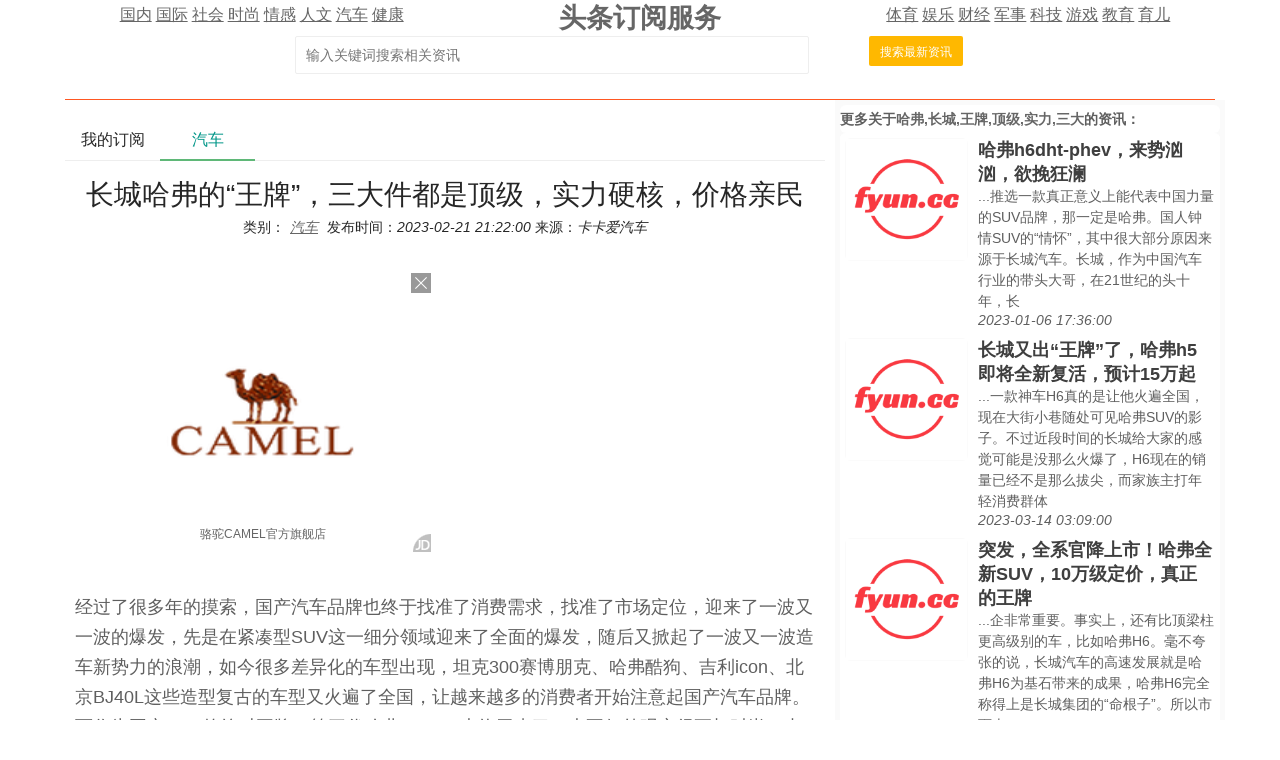

--- FILE ---
content_type: text/html; charset=utf-8
request_url: https://td.fyun.cc/detail/9752d9468ed6f4bdd376ce1331c34b0ebdfaf572.html
body_size: 13464
content:
<!DOCTYPE HTML>
<html lang="zh-Hans">
<head>
    <meta http-equiv="Content-Type" content="text/html; charset=utf-8" />
    <title>长城哈弗的“王牌”，三大件都是顶级，实力硬核，价格亲民|订阅阅读</title>
    <meta name="renderer" content="webkit">
    <meta http-equiv="X-UA-Compatible" content="IE=edge,chrome=1">
    <meta name="viewport" content="width=device-width, initial-scale=1">
    <meta name="keywords" content="哈弗,长城,王牌,顶级,实力,三大,最新,资讯,订阅" />
    <meta name="description" content="新闻资讯订阅服务为您发现的最新关于长城哈弗的“王牌”，三大件都是顶级，实力硬核，价格亲民的相关资讯，具体请看详情" />
    <link href="/style/css/layui.css" rel="stylesheet">
    <link href="/style/css/toutiao.css" rel="stylesheet">
    <script src="/style/js/jquery-3.2.1.min.js"></script>
    <script src="/style/js/jquery.base64.js"></script>
    <script src="/style/js/td.js?v=8279"></script>
    <script src="/style/layui.js"></script>
    <script src="/style/baidu_tongji.js"></script>
    <style>
        .content_area{
            font-size: 18px;
            text-align: left;
            line-height: 30px;
            padding: 10px 10px;
        }
        .content_area .widt_ad{
            width: 100%;
            text-align: center;
        }
        .content_area img{
            max-width: 96%;
            border-radius: 13px;
        }
        .title_area{
            text-align: center;
        }
        .title_area .doc_info{
            font-size: 14px;
            padding: 5px;
        }
        .title_area .doc_info a{
            font-size: 14px;
            padding: 5px;
        }
        .ad_main{
            padding: 30px;
            text-align: center;
        }
        .ad_main img{
            border: 0;
        }

    </style>
</head>
<body>
<style>
    .cls_top{
    }
    .cls_top .cls_top_cell{
        #height: 36px;
    }
    .cls_title h3{
        font-size: 27px;
        font-weight: bold;
    }
    .cls_bottom{
        #position: absolute;
        #bottom: 0px;
        width: 100%;
        text-align: center;
        padding: 5px;
    }
    .subscribe_newer {
        padding: 30px;
        font-size: 20px;
        line-height: 36px;
        text-align: left;
        color: #666666;
    }
    .subscribe_newer a{
        font-size: 20px;
        color: #666666;
        text-decoration: none;
    }
    .subscribe_newer p{
        text-indent: 40px;
    }
    .source_area{
        font-size: 14px;
        margin: 30px;
        border: solid 1px #666666;
        padding: 20px 40px;
        line-height: 28px;
        color: #3f3f3f;
    }
    .subscribe_more{
        text-align: right;
    }
    .hot_search a{
        padding: 0px 3px;
        font-size: 14px;
    }
</style>
<div class="layui-container cls_center">
    <div class="layui-row cls_top">
        <div class="layui-col-lg4 cls_top_cell">
            <div class="cls_bottom">
                                        <a href="/news/guonei/0/1.html" >国内</a>
                                                <a href="/news/guoji/0/1.html" >国际</a>
                                                <a href="/news/shehui/0/1.html" >社会</a>
                                                <a href="/news/shishang/0/1.html" >时尚</a>
                                                <a href="/news/qinggan/0/1.html" >情感</a>
                                                <a href="/news/lishi/0/1.html" >人文</a>
                                                <a href="/news/qiche/0/1.html" >汽车</a>
                                                <a href="/news/jiankang/0/1.html" >健康</a>
                                    </div>
        </div>
        <div class="layui-col-lg4 cls_title  cls_top_cell">
            <a href="https://td.fyun.cc/" style="text-decoration: none; color: #666666;"><h3>头条订阅服务</h3></a>
        </div>
        <div class="layui-col-lg4 cls_top_cell">
            <div class="cls_bottom">
                                    <a href="/news/tiyu/0/1.html" >体育</a>
                                        <a href="/news/yule/0/1.html" >娱乐</a>
                                        <a href="/news/caijing/0/1.html" >财经</a>
                                        <a href="/news/junshi/0/1.html" >军事</a>
                                        <a href="/news/keji/0/1.html" >科技</a>
                                        <a href="/news/youxi/0/1.html" >游戏</a>
                                        <a href="/news/jiaoyu/0/1.html" >教育</a>
                                        <a href="/news/yuer/0/1.html" >育儿</a>
                                </div>
        </div>
    </div>
    <div class="layui-row">
        <div class="layui-col-lg12 cls_center">
            <form class="layui-form" action="">
                <div class="layui-form-item layui-inline" style="width: 100%; max-width: 790px; text-align: center;">
                    <!--<label class="layui-form-label">搜索头条</label>//-->
                    <div class="layui-input-inline" style="max-width: 560px; width: 65%;margin-left: 50px;">
                        <input type="text" name="kw" autocomplete="off" placeholder="输入关键词搜索相关资讯" class="layui-input" value="">
                    </div>
                    <div class="layui-form-mid" style="padding: 0!important;margin-left: 50px;">
                        <button lay-submit class="layui-btn layui-btn-warm layui-btn-sm" lay-filter="search">搜索最新资讯</button>
                    </div>
                </div>
            </form>
        </div>
    </div>
    <div class="layui-row hot_search">
            </div>
    <hr class="layui-border-red">
</div><div class="layui-container cls_center">
    <div class="layui-row layui-col-space20">
        <div class="layui-col-lg8">
            <div class="layui-tab layui-tab-brief" lay-filter="tab_container">
                <ul class="layui-tab-title">
                    <li lay-id="tab_subscribe">我的订阅</li>
                    <li lay-id="tab_main" class="layui-this">汽车</li>
                </ul>
                <div class="layui-tab-content">
                    <div class="layui-tab-item subscribe_contain">
                        <div class="subscribe_newer">
    <p>我们正处于一个信息大暴发的时代，每天都能产生数以百万计的新闻资讯！</p>
    <p>虽然有大数据推荐，但面对海量数据，通过我们的调研发现，在一个小时的时间里，您通常无法真正有效地获取您感兴趣的资讯！</p>
    <p><a href="https://td.fyun.cc/">头条新闻资讯订阅</a>，旨在帮助您收集感兴趣的资讯内容，并且在第一时间通知到您。可以有效节约您获取资讯的时间，避免错过一些关键信息。</p>
    <p><button id="subscribe_login" class="layui-btn layui-btn-warm" >点击订阅</button> </p>
</div>                    </div>
                    <div class="layui-tab-item layui-show">
                        <div class="title_area">
                            <h1>长城哈弗的“王牌”，三大件都是顶级，实力硬核，价格亲民</h1>
                            <div class="doc_info">类别：<a href="/news/qiche/2729194/1.html"><i>汽车</i></a>&nbsp;发布时间：<i>2023-02-21 21:22:00</i>&nbsp;来源：<i>卡卡爱汽车</i></div>
                        </div>
                        <div class="ad_main">
                            <script type="text/javascript">var jd_union_pid="345021742947822811";var jd_union_euid="";</script><script type="text/javascript" src="//ads-union.jd.com/static/js/union.js"></script>
                        </div>
                        <div class="content_area layui-text">
                            
<p>经过了很多年的摸索，国产汽车品牌也终于找准了消费需求，找准了市场定位，迎来了一波又一波的爆发，先是在紧凑型SUV这一细分领域迎来了全面的爆发，随后又掀起了一波又一波造车新势力的浪潮，如今很多差异化的车型出现，坦克300赛博朋克、哈弗酷狗、吉利icon、北京BJ40L这些造型复古的车型又火遍了全国，让越来越多的消费者开始注意起国产汽车品牌。而作为国产SUV的绝对王牌，第三代哈弗H6DHT也终于来了，也不仅外观变得更加时尚，内饰越来越智能，基于柠檬混动DHT技术，让整车的产品力进一步得到提升。长城哈弗的“王牌”，三大件都是顶级，油耗5.4L，14.98万起</p><p></p><div class="widt_ad"><img alt="长城哈弗的“王牌”，三大件都是顶级，实力硬核，价格亲民" src="https://img2.fyun.cc/newsimg/451/799/97f233f26a12a1f2bbb8e6d6f1ceaab181ed30f7.jpeg"/></div><p>以往的哈弗H6总是给人一种踏实沉稳的感觉，而第三代哈弗H6DHT一改这种沉闷的设计，变得更加年轻时尚，但从外观来看，你确实分辨不出它和燃油车型的区别。标志性的大嘴式格栅搭配着锁子甲样式的中网，前舱盖加入了锋利的“筋线”，两侧大灯炯炯有神，内部融入了两颗造型立体的LED光源、分层式的横向LED光带，点亮后视觉更加惊艳。一体式的前包围两侧加入了獠牙式的进气口和横贯式的黑色前散热孔，这种设计与汉兰达有着异曲同工之妙。车尾层次感鲜明，巨大的后扰流板采用了黑蓝双色设计，内部融入了颗粒状的隐藏式刹车灯设计，贯穿式的尾灯融入了羽翼状的LED光带和贯穿式的灯带，点亮后更加酷炫。后包围依旧采用双层设计，并配备了密集涡流发生器以及隐藏式的排气布局，厚重感很好</p><p></p><div class="widt_ad"><img alt="长城哈弗的“王牌”，三大件都是顶级，实力硬核，价格亲民" src="https://img2.fyun.cc/newsimg/789/860/8cc2e393c54e0d29803d2c7411899a7a4f394f33.jpeg"/></div><p>新车在平直的贯穿腰线和稍低的窗线的帮助下，新车的车窗面积更大，尤其是C柱后的侧窗。整个车身显得格外修长，搭配多条不规则的棱线，再加上收腰设计的下腰线设计，让整车看上去不会那么臃肿。18英寸的双五辐式轮圈搭配着225/60R18系列的轮胎，相比于第三代哈弗H6DHT-PHEV的R19轮圈更小巧一些，但整体看上去也丝毫没有任何违和感。尺寸上，新车长宽高分别为4653/1886/1730mm，轴距为2738mm</p> 
<p></p><div class="widt_ad"><img alt="长城哈弗的“王牌”，三大件都是顶级，实力硬核，价格亲民" src="https://img2.fyun.cc/newsimg/783/851/c0c8374566d214d9fe2e147f8b0b5c4c01b2da25.jpeg"/></div><p>哈弗H6作为长城汽车在紧凑型SUV领域的王牌，它也比较重视第三代哈弗H6。基于全新的柠檬平台打造，第三代哈弗H6DHT混动版车型将搭载一个1.5T发动机+电动机组合的混动系统，其中发动机最大功率154马力；而第三代哈弗H6DHT-PHEV车型则搭载一套由1.5T发动机与电动机组成的插电混动系统，最大功率为240千瓦，峰值扭矩为530牛·米。传动匹配了2挡DHT混合动力专用变速箱。底盘和悬架方面，它采用了麦弗逊式独立悬架、多联式独立悬架的组合。WLTC综合油耗低至5.4L/100km，将会拥有超过201公里的纯电动续航里程</p><p></p><div class="widt_ad"><img alt="长城哈弗的“王牌”，三大件都是顶级，实力硬核，价格亲民" src="https://img2.fyun.cc/newsimg/652/875/560c160a56669ee561c1949f2f8658b7263a152a.jpeg"/></div> 
<p></p><div class="widt_ad"><img alt="长城哈弗的“王牌”，三大件都是顶级，实力硬核，价格亲民" src="https://img2.fyun.cc/newsimg/437/169/1ab1fabdace0c1e4845a9b660b907e575d622d95.jpeg"/></div><p>焕然一新的内饰也让人更加惊喜，简洁明快的设计，黑白撞色的搭配，再配上玫瑰金色的镀铬装饰面板点缀，让人感觉更加温馨。中控台加入了大量横向线条勾勒，层次感更加丰富，三幅式的多功能方向盘造型更加灵动，贯穿式的空调出风口和装饰面板拉伸了车内的横向视觉效果，10.25英寸的彩色全液晶仪表、12.3英寸的中控屏幕搭配起来也更加和谐，下方还保留了一排物理按键，还有精致的金属旋钮，提升了整车的档次感和科技感。车内配备了沙发座椅填充厚实，坐感有些生硬，不过支撑力度还是足够的，前排加宽的坐垫侧翼和靠背侧翼也带来了更好的包裹感</p><p></p><div class="widt_ad"><img alt="长城哈弗的“王牌”，三大件都是顶级，实力硬核，价格亲民" src="https://img2.fyun.cc/newsimg/857/352/49ec9d43bb5709e58d87ee211c66d6fe9819f0d4.jpeg"/></div><p>虽说哈弗H6有着深厚的群众基础，并且有销量之王的光环，但面对如今百家争鸣、百花齐放的中国品牌紧凑型SUV还是不能掉以轻心，作为紧凑型SUV领头羊的压力自然是更大，而长城哈弗也并未止步不前，全新的设计理念，与时俱进的智能化座舱，再加上柠檬混动DHT技术赋能，全新品牌的Logo，都让第三代哈弗H6DHT更有看点。第三代哈弗H6DHT的的官方指导价为14.98万元，第三代哈弗H6DHT-PHEV同步开启预售，预售价区间为16.88-17.68万元</p><p>举报/反馈</p>                             <img src="https://td.fyun.cc/index.php?c=index&m=click_record&click_id=291396" alt="" />
                        </div>
                        <div class="source_area">
                            <p>以上内容为资讯信息快照，由td.fyun.cc爬虫进行采集并收录，本站未对信息做任何修改，信息内容不代表本站立场。</p>
                            <p>快照生成时间：<i>2023-02-21 23:45:13</i></p>
                            <p>本站信息快照查询为非营利公共服务，如有侵权请联系我们进行删除。</p>
                            <p>信息原文地址：<button class="layui-btn layui-btn-danger layui-btn-sm" onclick="go_source();">原文链接</button> </p>
                        </div>
                    </div>
                </div>
            </div>
        </div>
        <div class="layui-col-lg4 layui-bg-gray right_area">
            <div class="more_kw_title">
                更多关于<a href="/kw/%E5%93%88%E5%BC%97%2C%E9%95%BF%E5%9F%8E%2C%E7%8E%8B%E7%89%8C%2C%E9%A1%B6%E7%BA%A7%2C%E5%AE%9E%E5%8A%9B%2C%E4%B8%89%E5%A4%A7/2729194/1.html" >哈弗,长城,王牌,顶级,实力,三大</a>的资讯：
            </div>
            <div class="more_kw_list">
                <div class="list_area">
                                                <div class="layui-row list_item">
                                <div class="layui-col-lg4 item_pic">
                                    <a href="/detail/d7aa87f4b544212cef52fee05590864ceddf94f8.html" title="哈弗h6dht-phev，来势汹汹，欲挽狂澜"><img src="https://img2.fyun.cc/newsimg/523/367/b1b44e30077f90620504e0e333e8403d2aec1518.jpeg" alt="哈弗h6dht-phev，来势汹汹，欲挽狂澜" /></a>
                                </div>
                                <div class="layui-col-lg8 pic_list_text">
                                    <div class="item_title">
                                        <a href="/detail/d7aa87f4b544212cef52fee05590864ceddf94f8.html" title="哈弗h6dht-phev，来势汹汹，欲挽狂澜" class="list_title">哈弗h6dht-phev，来势汹汹，欲挽狂澜</a>
                                    </div>
                                    <div class="item_content">
                                        ...推选一款真正意义上能代表中国力量的SUV品牌，那一定是哈弗。国人钟情SUV的“情怀”，其中很大部分原因来源于长城汽车。长城，作为中国汽车行业的带头大哥，在21世纪的头十年，长                                    </div>
                                    <div class="item_time">
                                        <i>2023-01-06 17:36:00</i>
                                    </div>
                                </div>
                            </div>
                                                                                <div class="layui-row list_item">
                                <div class="layui-col-lg4 item_pic">
                                    <a href="/detail/3959441bb166a19569d16cb3799092ed8bdc596f.html" title="长城又出“王牌”了，哈弗h5即将全新复活，预计15万起"><img src="https://img2.fyun.cc/newsimg/545/250/e5f07fd233800ab9fe77e93ab8dc1bf91835f579.jpeg" alt="长城又出“王牌”了，哈弗h5即将全新复活，预计15万起" /></a>
                                </div>
                                <div class="layui-col-lg8 pic_list_text">
                                    <div class="item_title">
                                        <a href="/detail/3959441bb166a19569d16cb3799092ed8bdc596f.html" title="长城又出“王牌”了，哈弗h5即将全新复活，预计15万起" class="list_title">长城又出“王牌”了，哈弗h5即将全新复活，预计15万起</a>
                                    </div>
                                    <div class="item_content">
                                        ...一款神车H6真的是让他火遍全国，现在大街小巷随处可见哈弗SUV的影子。不过近段时间的长城给大家的感觉可能是没那么火爆了，H6现在的销量已经不是那么拔尖，而家族主打年轻消费群体                                    </div>
                                    <div class="item_time">
                                        <i>2023-03-14 03:09:00</i>
                                    </div>
                                </div>
                            </div>
                                                                                <div class="layui-row list_item">
                                <div class="layui-col-lg4 item_pic">
                                    <a href="/detail/5b6c35b52f521a75609ac6278d8add1267dbcf99.html" title="突发，全系官降上市！哈弗全新SUV，10万级定价，真正的王牌"><img src="https://img2.fyun.cc/newsimg/918/826/dc4bc923f9742e81f4ae2e3970af3208595ae214.jpeg" alt="突发，全系官降上市！哈弗全新SUV，10万级定价，真正的王牌" /></a>
                                </div>
                                <div class="layui-col-lg8 pic_list_text">
                                    <div class="item_title">
                                        <a href="/detail/5b6c35b52f521a75609ac6278d8add1267dbcf99.html" title="突发，全系官降上市！哈弗全新SUV，10万级定价，真正的王牌" class="list_title">突发，全系官降上市！哈弗全新SUV，10万级定价，真正的王牌</a>
                                    </div>
                                    <div class="item_content">
                                        ...企非常重要。事实上，还有比顶梁柱更高级别的车，比如哈弗H6。毫不夸张的说，长城汽车的高速发展就是哈弗H6为基石带来的成果，哈弗H6完全称得上是长城集团的“命根子”。所以市面上                                    </div>
                                    <div class="item_time">
                                        <i>2024-06-20 13:57:00</i>
                                    </div>
                                </div>
                            </div>
                                                                                <div class="layui-row list_item">
                                <div class="layui-col-lg12 text_list">
                                    <div class="item_title">
                                        <a href="/detail/0fabc214ccd8626b6bd77d60dff4f00c5bafb89b.html" title="长城汽车新能源转型的三大隐忧和破局之道" class="list_title">长城汽车新能源转型的三大隐忧和破局之道</a>
                                    </div>
                                    <div class="item_content">
                                        ...也产生了一些能够有效贡献销量的重点车型。具体来看，哈弗品牌在 11 月一共卖出了 10036 辆新能源汽车，环比增长 9%                                    </div>
                                    <div class="item_time">
                                        <i>2023-12-13 10:08:00</i>
                                    </div>
                                </div>
                            </div>
                                                                                <div class="layui-row list_item">
                                <div class="layui-col-lg4 item_pic">
                                    <a href="/detail/4eb48e8cd244203f1c6cd1c3d1d1c532984cf18d.html" title="哈弗H6S预售13.89万元起，安全、舒适一个不落"><img src="https://img2.fyun.cc/newsimg/727/562/0e9aef94f564b2b44b00b6a8d2369ffb1d05dc76.jpeg" alt="哈弗H6S预售13.89万元起，安全、舒适一个不落" /></a>
                                </div>
                                <div class="layui-col-lg8 pic_list_text">
                                    <div class="item_title">
                                        <a href="/detail/4eb48e8cd244203f1c6cd1c3d1d1c532984cf18d.html" title="哈弗H6S预售13.89万元起，安全、舒适一个不落" class="list_title">哈弗H6S预售13.89万元起，安全、舒适一个不落</a>
                                    </div>
                                    <div class="item_content">
                                        
哈弗H6是很有代表性的国产SUV，也是长城汽车的王牌选手，多年来凭借着不俗的实力，取得了非常出色的成绩以及不错的口碑，为长城的发展起到了关键性的作用，不过近几年各大车企都在不断的                                    </div>
                                    <div class="item_time">
                                        <i>2023-01-18 09:38:00</i>
                                    </div>
                                </div>
                            </div>
                                                                                <div class="layui-row list_item">
                                <div class="layui-col-lg4 item_pic">
                                    <a href="/detail/d0952c4e72f3a1885b1c40dbb91f994f0e3320e5.html" title="便宜5万块！长城＆奇瑞的四驱“轻越野”能买吗？"><img src="https://img2.fyun.cc/newsimg/235/551/e25aa176be2c3b9f14f0c401a80dbf30a6267b4b.jpeg" alt="便宜5万块！长城＆奇瑞的四驱“轻越野”能买吗？" /></a>
                                </div>
                                <div class="layui-col-lg8 pic_list_text">
                                    <div class="item_title">
                                        <a href="/detail/d0952c4e72f3a1885b1c40dbb91f994f0e3320e5.html" title="便宜5万块！长城＆奇瑞的四驱“轻越野”能买吗？" class="list_title">便宜5万块！长城＆奇瑞的四驱“轻越野”能买吗？</a>
                                    </div>
                                    <div class="item_content">
                                        ...广义越野车可以分成两种：一种是满大街的都市SUV，例如哈弗H6、大众途观；而另一种则是主打非铺装路面的硬派越野车，例如经典的丰田普拉多，或者当下火爆的坦克300。然而，从20                                    </div>
                                    <div class="item_time">
                                        <i>2023-10-08 19:11:00</i>
                                    </div>
                                </div>
                            </div>
                                                                                <div class="layui-row list_item">
                                <div class="layui-col-lg4 item_pic">
                                    <a href="/detail/a30d3894808248315adb899dc12f90b7eb95cb6d.html" title="迟到的“王牌”，隐藏式门把手+轿跑车身，期待能有惊人表现"><img src="https://img3.fyun.cc/newsimg/963/460/e15c54390791c925827a4b08deaf22cdd0e31367.jpeg" alt="迟到的“王牌”，隐藏式门把手+轿跑车身，期待能有惊人表现" /></a>
                                </div>
                                <div class="layui-col-lg8 pic_list_text">
                                    <div class="item_title">
                                        <a href="/detail/a30d3894808248315adb899dc12f90b7eb95cb6d.html" title="迟到的“王牌”，隐藏式门把手+轿跑车身，期待能有惊人表现" class="list_title">迟到的“王牌”，隐藏式门把手+轿跑车身，期待能有惊人表现</a>
                                    </div>
                                    <div class="item_content">
                                        ...车，它在魏建军的带领下，还推出了目前旗下拥有长城、哈弗、WEY、欧拉四大品牌。随着时代不断进步，长城哈弗也带来了一款年轻化的车型，哈弗神兽。它是柠檬和咖啡双平台下的结合体，轿                                    </div>
                                    <div class="item_time">
                                        <i>2023-02-24 09:57:00</i>
                                    </div>
                                </div>
                            </div>
                                                                                <div class="layui-row list_item">
                                <div class="layui-col-lg4 item_pic">
                                    <a href="/detail/4586b66f5bc206574b0e2cc20ff5542866cb9771.html" title="长城汽车六大品牌齐聚魔都"><img src="https://img3.fyun.cc/newsimg/309/474/b685486685f993e59a3fc293966ba7441efb00fb.jpeg" alt="长城汽车六大品牌齐聚魔都" /></a>
                                </div>
                                <div class="layui-col-lg8 pic_list_text">
                                    <div class="item_title">
                                        <a href="/detail/4586b66f5bc206574b0e2cc20ff5542866cb9771.html" title="长城汽车六大品牌齐聚魔都" class="list_title">长城汽车六大品牌齐聚魔都</a>
                                    </div>
                                    <div class="item_content">
                                        ...以“科技长城 越野长城 世界长城”为主题参展，携旗下哈弗、魏牌新能源、坦克SUV、欧拉、长城炮、长城灵魂摩托六大品牌近40辆展车闪耀亮相。强大的产品矩阵、领先的智能科技、硬核                                    </div>
                                    <div class="item_time">
                                        <i>2025-04-24 05:27:00</i>
                                    </div>
                                </div>
                            </div>
                                                                                <div class="layui-row list_item">
                                <div class="layui-col-lg4 item_pic">
                                    <a href="/detail/04d0cc97b7142f2fe24771669d957de69ba5b06a.html" title="长城又一新款SUV，外观激进，内饰简约、前卫"><img src="https://img2.fyun.cc/newsimg/540/7/63631962ed806f5629eaeb17e50fd83ed1a6d239.jpeg" alt="长城又一新款SUV，外观激进，内饰简约、前卫" /></a>
                                </div>
                                <div class="layui-col-lg8 pic_list_text">
                                    <div class="item_title">
                                        <a href="/detail/04d0cc97b7142f2fe24771669d957de69ba5b06a.html" title="长城又一新款SUV，外观激进，内饰简约、前卫" class="list_title">长城又一新款SUV，外观激进，内饰简约、前卫</a>
                                    </div>
                                    <div class="item_content">
                                        ...的发展速度很快，被称为国产SUV中的领导者，而长城除了哈弗H6这张王牌之外，还在不断的丰富着SUV的产品阵营，像哈弗大狗、坦克300等新品，都得到了广大消费者的认可，除非你真                                    </div>
                                    <div class="item_time">
                                        <i>2023-01-18 09:22:00</i>
                                    </div>
                                </div>
                            </div>
                                                                    </div>
            </div>

            <div class="more_kw_title">
                更多关于<a href="/news/qiche/2729194/1.html" >汽车</a>的资讯：
            </div>
            <div class="more_kw_list">
                <div class="list_area">
                                                <div class="layui-row list_item">
                                <div class="layui-col-lg4 item_pic">
                                    <a href="/detail/c75a11db85f4116a04dc38e1ffb4c18f216f920a.html" title="“十五五”开局看河北｜订单赶着生产跑 企业干劲拉满了"><img src="https://img3.fyun.cc/newsimg/597/908/badd216b5209f01cdf6e4ad849f378b0b780127a.jpeg" alt="“十五五”开局看河北｜订单赶着生产跑 企业干劲拉满了"/></a>
                                </div>
                                <div class="layui-col-lg8 pic_list_text">
                                    <div class="item_title">
                                        <a href="/detail/c75a11db85f4116a04dc38e1ffb4c18f216f920a.html" title="“十五五”开局看河北｜订单赶着生产跑 企业干劲拉满了" class="list_title">“十五五”开局看河北｜订单赶着生产跑 企业干劲拉满了</a>
                                    </div>
                                    <div class="item_content">
                                        
石煤机元旦过后连拿6单，新能源环卫车成市场新宠订单赶着生产跑 企业干劲拉满了1月8日，石煤机公司技术工人在检查新生产的新能源环卫车                                    </div>
                                    <div class="item_time">
                                        <i>2026-01-21 07:51:00</i>
                                    </div>
                                </div>
                            </div>
                                                                                <div class="layui-row list_item">
                                <div class="layui-col-lg4 item_pic">
                                    <a href="/detail/7b996ba53c4362b523b0914c4ae737d4b76badeb.html" title="毕节：以旧换新政策助燃新年购车热潮"><img src="https://img2.fyun.cc/newsimg/925/349/c45da03164c89e57096b0bc110a49a3e2658807d.jpeg" alt="毕节：以旧换新政策助燃新年购车热潮"/></a>
                                </div>
                                <div class="layui-col-lg8 pic_list_text">
                                    <div class="item_title">
                                        <a href="/detail/7b996ba53c4362b523b0914c4ae737d4b76badeb.html" title="毕节：以旧换新政策助燃新年购车热潮" class="list_title">毕节：以旧换新政策助燃新年购车热潮</a>
                                    </div>
                                    <div class="item_content">
                                        
多彩贵州网讯 “税务部门的辅导特别细致，购置税减半省了1.2万元，加上以旧换新补贴，总共优惠近3万元，申报流程也全程顺畅                                    </div>
                                    <div class="item_time">
                                        <i>2026-01-19 14:56:00</i>
                                    </div>
                                </div>
                            </div>
                                                                                <div class="layui-row list_item">
                                <div class="layui-col-lg4 item_pic">
                                    <a href="/detail/16213e0690542fa60766b9041db0655d025a21ca.html" title="冠军一口价 新年一路发！吉利帝豪4.88万元起，吉利缤越5.88万元起 扫码阅读手机版"><img src="https://img2.fyun.cc/newsimg/754/134/855f3963de22741de1d6a8c4ae4e58732d013d30.jpeg" alt="冠军一口价 新年一路发！吉利帝豪4.88万元起，吉利缤越5.88万元起 扫码阅读手机版"/></a>
                                </div>
                                <div class="layui-col-lg8 pic_list_text">
                                    <div class="item_title">
                                        <a href="/detail/16213e0690542fa60766b9041db0655d025a21ca.html" title="冠军一口价 新年一路发！吉利帝豪4.88万元起，吉利缤越5.88万元起 扫码阅读手机版" class="list_title">冠军一口价 新年一路发！吉利帝豪4.88万元起，吉利缤越5.</a>
                                    </div>
                                    <div class="item_content">
                                        
.wordContentCss_17688049116681{	font-family:微软雅黑;	font-size:14pt                                    </div>
                                    <div class="item_time">
                                        <i>2026-01-19 15:15:00</i>
                                    </div>
                                </div>
                            </div>
                                                                                <div class="layui-row list_item">
                                <div class="layui-col-lg4 item_pic">
                                    <a href="/detail/d0ecc8b083dc70cbdd2765a5798c6b321f5ccf96.html" title="突发！出租车落水，车上还有乘客！杭州一男子抱着救生圈冲进河里"><img src="https://img3.fyun.cc/newsimg/437/868/437c4b6b543056015325aa9ce7853f625647ced3.jpeg" alt="突发！出租车落水，车上还有乘客！杭州一男子抱着救生圈冲进河里"/></a>
                                </div>
                                <div class="layui-col-lg8 pic_list_text">
                                    <div class="item_title">
                                        <a href="/detail/d0ecc8b083dc70cbdd2765a5798c6b321f5ccf96.html" title="突发！出租车落水，车上还有乘客！杭州一男子抱着救生圈冲进河里" class="list_title">突发！出租车落水，车上还有乘客！杭州一男子抱着救生圈冲进河里</a>
                                    </div>
                                    <div class="item_content">
                                        
今天（1月19日）上午10：40左右，杭州应急广播交通91.8接到吧友爆料：位于杭州临平区桂芳桥附近，有辆车子掉进了河里                                    </div>
                                    <div class="item_time">
                                        <i>2026-01-19 12:52:00</i>
                                    </div>
                                </div>
                            </div>
                                                                                <div class="layui-row list_item">
                                <div class="layui-col-lg12 text_list">
                                    <div class="item_title">
                                        <a href="/detail/39f7a1504fdbbb5bf6b6a77673809e4e5876465c.html" title="太钢特殊钢种助力国内首座深地储氢科研中试基地建设" class="list_title">太钢特殊钢种助力国内首座深地储氢科研中试基地建设</a>
                                    </div>
                                    <div class="item_content">
                                        
1月18日从太钢获悉，围绕中冶武勘工程有限公司湖北大冶深地储氢科研中试基地项目最终选定太钢不锈特殊钢种作为关键用材。这款高性能不锈钢将为我国首个岩洞地质体储氢项目提供关键材料支撑                                    </div>
                                    <div class="item_time">
                                        <i>2026-01-18 18:17:00</i>
                                    </div>
                                </div>
                            </div>
                                                                                <div class="layui-row list_item">
                                <div class="layui-col-lg12 text_list">
                                    <div class="item_title">
                                        <a href="/detail/9224b0ae0adbbee0f0e826e4fb49a7d2043ca454.html" title="“双冠”背后是中国汽车产业量与质的突破-中国吉林网" class="list_title">“双冠”背后是中国汽车产业量与质的突破-中国吉林网</a>
                                    </div>
                                    <div class="item_content">
                                        
长白时评评论员 四岳中国汽车工业协会14日发布的最新数据显示，2025年，我国汽车产销量双双突破3400万辆，连续17年稳居全球第一                                    </div>
                                    <div class="item_time">
                                        <i>2026-01-18 08:47:00</i>
                                    </div>
                                </div>
                            </div>
                                                                                <div class="layui-row list_item">
                                <div class="layui-col-lg12 text_list">
                                    <div class="item_title">
                                        <a href="/detail/5fcf37dbccee5138512e45db1ad1de500f9068c0.html" title="【好评中国】连续17年全球第一，中国汽车向“新”攀高动力足" class="list_title">【好评中国】连续17年全球第一，中国汽车向“新”攀高动力足</a>
                                    </div>
                                    <div class="item_content">
                                        
中国汽车工业协会1月14日发布的最新数据显示：2025年，我国汽车产销分别完成3453.1万辆和3440万辆，同比分别增长10                                    </div>
                                    <div class="item_time">
                                        <i>2026-01-16 22:19:00</i>
                                    </div>
                                </div>
                            </div>
                                                                                <div class="layui-row list_item">
                                <div class="layui-col-lg4 item_pic">
                                    <a href="/detail/0f7a2ece8744779a8ca5851b8d174ec6928540cc.html" title="绿色出行再提速！石家庄市17款车型亮相新能源巡游出租汽车推广展示会"><img src="https://img2.fyun.cc/newsimg/872/343/84bbfe6c472bfe252230dd22c82e49c5ff291d4d.jpeg" alt="绿色出行再提速！石家庄市17款车型亮相新能源巡游出租汽车推广展示会"/></a>
                                </div>
                                <div class="layui-col-lg8 pic_list_text">
                                    <div class="item_title">
                                        <a href="/detail/0f7a2ece8744779a8ca5851b8d174ec6928540cc.html" title="绿色出行再提速！石家庄市17款车型亮相新能源巡游出租汽车推广展示会" class="list_title">绿色出行再提速！石家庄市17款车型亮相新能源巡游出租汽车推广</a>
                                    </div>
                                    <div class="item_content">
                                        
河北新闻网讯（王建勋、丁耀仑）新年伊始，石家庄市新能源巡游出租车车型再添新军，10款新车型携手7款保留车型共17款车型于1月16日上午同台亮相石家庄市新能源巡游出租汽车                                    </div>
                                    <div class="item_time">
                                        <i>2026-01-16 16:17:00</i>
                                    </div>
                                </div>
                            </div>
                                                                                <div class="layui-row list_item">
                                <div class="layui-col-lg4 item_pic">
                                    <a href="/detail/565ecee1e604694aa52aca7540b72779a864153d.html" title="侧方电子后视镜时代来临：革新驾驶视觉体验！"><img src="https://img2.fyun.cc/newsimg/720/410/dbb4e466c6f56e0f10d5d616414643143715e70e.jpeg" alt="侧方电子后视镜时代来临：革新驾驶视觉体验！"/></a>
                                </div>
                                <div class="layui-col-lg8 pic_list_text">
                                    <div class="item_title">
                                        <a href="/detail/565ecee1e604694aa52aca7540b72779a864153d.html" title="侧方电子后视镜时代来临：革新驾驶视觉体验！" class="list_title">侧方电子后视镜时代来临：革新驾驶视觉体验！</a>
                                    </div>
                                    <div class="item_content">
                                        
随着汽车智能化技术的飞速发展，传统光学后视镜正迎来一场颠覆性变革。近日，多家主流汽车制造商宣布将大规模搭载侧方电子后视镜（CMS）                                    </div>
                                    <div class="item_time">
                                        <i>2026-01-15 17:22:00</i>
                                    </div>
                                </div>
                            </div>
                                                                                <div class="layui-row list_item">
                                <div class="layui-col-lg12 text_list">
                                    <div class="item_title">
                                        <a href="/detail/6306fb7db787615036e865bf0ba0e12de9eb887d.html" title="全链路AI方案助力汽车制造产业智能化升级" class="list_title">全链路AI方案助力汽车制造产业智能化升级</a>
                                    </div>
                                    <div class="item_content">
                                        
中国消费者报北京讯（记者吴博峰）日前，2026北京•人工智能创新高地建设推进会在京举办。会上，国家人工智能行业应用中试基地（制造领域汽车方向）发布最新研发成果——“汽车研—造—用—管全链路AI方案”                                    </div>
                                    <div class="item_time">
                                        <i>2026-01-15 17:28:00</i>
                                    </div>
                                </div>
                            </div>
                                                                                <div class="layui-row list_item">
                                <div class="layui-col-lg4 item_pic">
                                    <a href="/detail/301931fdc744565a97b7430bf782ab0061aeb001.html" title="这里有家火车“4S店”"><img src="https://img2.fyun.cc/newsimg/484/986/0570def74c0fe4f3f9157c727d7fe636c6090d39.jpeg" alt="这里有家火车“4S店”"/></a>
                                </div>
                                <div class="layui-col-lg8 pic_list_text">
                                    <div class="item_title">
                                        <a href="/detail/301931fdc744565a97b7430bf782ab0061aeb001.html" title="这里有家火车“4S店”" class="list_title">这里有家火车“4S店”</a>
                                    </div>
                                    <div class="item_content">
                                        
1月9日，机械臂在列车制动梁检修线上工作。1月9日，轮对轴承智能压装机正在作业。1月9日，一列检修完毕的列车行驶在铁道线上                                    </div>
                                    <div class="item_time">
                                        <i>2026-01-15 08:54:00</i>
                                    </div>
                                </div>
                            </div>
                                                                                <div class="layui-row list_item">
                                <div class="layui-col-lg4 item_pic">
                                    <a href="/detail/47c856ebc52d37298004c783e8518ec18147ba8a.html" title="广汽埃安AION i60对比试驾会天津站圆满落幕 扫码阅读手机版"><img src="https://img3.fyun.cc/newsimg/56/5/1cf2842f69661152c6d39ce80c9e48e5d95b6a5f.jpeg" alt="广汽埃安AION i60对比试驾会天津站圆满落幕 扫码阅读手机版"/></a>
                                </div>
                                <div class="layui-col-lg8 pic_list_text">
                                    <div class="item_title">
                                        <a href="/detail/47c856ebc52d37298004c783e8518ec18147ba8a.html" title="广汽埃安AION i60对比试驾会天津站圆满落幕 扫码阅读手机版" class="list_title">广汽埃安AION i60对比试驾会天津站圆满落幕 扫码阅读手</a>
                                    </div>
                                    <div class="item_content">
                                        
1月11日，广汽埃安AION i60对比试驾会天津站圆满落幕。活动现场人潮涌动，厂家品牌领导和近百名天津消费者、汽车媒体达人齐聚一堂                                    </div>
                                    <div class="item_time">
                                        <i>2026-01-15 10:01:00</i>
                                    </div>
                                </div>
                            </div>
                                                                                <div class="layui-row list_item">
                                <div class="layui-col-lg4 item_pic">
                                    <a href="/detail/05697954c09406c5c6e95477bc865311b78b3cc3.html" title="消费者怀疑在优信拍平台购买的二手车为事故车 记者介入 平台与消费者就补偿达成一致"><img src="https://img2.fyun.cc/newsimg/964/678/389c525465b2fe3d2fc08d2bc4bb521e855884b5.jpeg" alt="消费者怀疑在优信拍平台购买的二手车为事故车 记者介入 平台与消费者就补偿达成一致"/></a>
                                </div>
                                <div class="layui-col-lg8 pic_list_text">
                                    <div class="item_title">
                                        <a href="/detail/05697954c09406c5c6e95477bc865311b78b3cc3.html" title="消费者怀疑在优信拍平台购买的二手车为事故车 记者介入 平台与消费者就补偿达成一致" class="list_title">消费者怀疑在优信拍平台购买的二手车为事故车 记者介入 平台与</a>
                                    </div>
                                    <div class="item_content">
                                        
大皖新闻讯 近日，广东的周先生向大皖新闻反映，前不久，他在优信拍平台拍下一辆二手的小鹏汽车。然而，当他找第三方检测机构全面检测后                                    </div>
                                    <div class="item_time">
                                        <i>2026-01-14 20:12:00</i>
                                    </div>
                                </div>
                            </div>
                                                                                <div class="layui-row list_item">
                                <div class="layui-col-lg4 item_pic">
                                    <a href="/detail/0af0fc96f7e41452e13faa45cdb59a847cd628f7.html" title="告别万元门槛！4000元档小牛FS、NX风速以“高质价比”实现高性能电摩平权"><img src="https://img3.fyun.cc/newsimg/20/482/7b6143e0d5ac6d86967752c9671f7f725ca80e43.jpeg" alt="告别万元门槛！4000元档小牛FS、NX风速以“高质价比”实现高性能电摩平权"/></a>
                                </div>
                                <div class="layui-col-lg8 pic_list_text">
                                    <div class="item_title">
                                        <a href="/detail/0af0fc96f7e41452e13faa45cdb59a847cd628f7.html" title="告别万元门槛！4000元档小牛FS、NX风速以“高质价比”实现高性能电摩平权" class="list_title">告别万元门槛！4000元档小牛FS、NX风速以“高质价比”实</a>
                                    </div>
                                    <div class="item_content">
                                        
2026年1月14日，小牛电动正式推出风速家族两款全新力作——FS风速与NX风速，以突破性的“高质价比”策略，将高性能电摩的门槛降低至4000元档位                                    </div>
                                    <div class="item_time">
                                        <i>2026-01-14 17:16:00</i>
                                    </div>
                                </div>
                            </div>
                                                                                <div class="layui-row list_item">
                                <div class="layui-col-lg4 item_pic">
                                    <a href="/detail/1c108a1cb888ea861342371674282856c65f0f64.html" title="《电动汽车安全要求》发布 消费者用车更放心了"><img src="https://img2.fyun.cc/newsimg/82/271/160e906dd6a615b7565b5334d7cc85215567d9d2.jpeg" alt="《电动汽车安全要求》发布 消费者用车更放心了"/></a>
                                </div>
                                <div class="layui-col-lg8 pic_list_text">
                                    <div class="item_title">
                                        <a href="/detail/1c108a1cb888ea861342371674282856c65f0f64.html" title="《电动汽车安全要求》发布 消费者用车更放心了" class="list_title">《电动汽车安全要求》发布 消费者用车更放心了</a>
                                    </div>
                                    <div class="item_content">
                                        
中国消费者报报道（记者吴博峰）日前，工业和信息化部组织制定的强制性国家标准《电动汽车安全要求》（GB18384—2025）（以下简称“新国标”）由市场监管总局（国家标准化管理委员会）批准发布                                    </div>
                                    <div class="item_time">
                                        <i>2026-01-14 17:59:00</i>
                                    </div>
                                </div>
                            </div>
                                                                    </div>
            </div>
        </div>
    </div>

<hr class="layui-border-red">
<div class="layui-footer footer">
    <div>POWERED BY <a href="https://fyun.cc/" target="_blank" class="fyuncc_domain">FYUN.CC</a> LINK:<a href="https://fyun.cc/changshu_ai.htm" target="_blank">常熟AI人工智能俱乐部</a> </div>
    <div>CONTACT ON <a href="mailto:webmaster@fyun.cc" target="_blank" class="fyuncc_domain">WEBMASTER@FYUN.CC</a></div>
</div>
<script language="JavaScript">
    layui.use(['form', 'util','element'], function() {
        var form = layui.form;
        var element = layui.element;

        form.on("submit(search)",function(data){
            if(data.field["kw"] == ""){
                url = "/";
            }else{
                url = "/ss/" + encodeURI(data.field["kw"])+"/1.html";
            }
            location.href = url;
            return false;
        });

        form.on("submit(subscribe)",function(data){
            let that = this;
            $.post("/sc/ajax_add.html",data.field,function(rst){
                if(check_rst(rst)){
                    form.val("subscribe_form",{
                        "sub_kw":""
                    });
                    reload_subscribe();
                }
            },"json");

            return false;
        });

        element.on('tab(tab_container)', function(){
            var tab_name = this.getAttribute('lay-id');
            if(tab_name == "tab_subscribe"){
                reload_subscribe();
            }
        });

    });


</script></div>

<script>
    layui.use(['form', 'util','element'], function() {
        var element = layui.element;
        var form = layui.form;
        var layer = layui.layer;
        var util = layui.util;

        form.render(); // 渲染全部

    });

    var source_url = "aHR0cHM6Ly9taW5pLmVhc3RkYXkuY29tL25zYS8yMzAyMjEyMTIyNDg0NTkzNTIzNTcuaHRtbA==";

    function go_source(){
        window.open($.base64.decode(source_url),"_blank");
    }

</script>
</body>
</html>


--- FILE ---
content_type: text/html;charset=UTF-8
request_url: https://ads-union.jd.com/pre?callback=callback&pid=345021742947822811&cuid=&euid=&cb=jd1768962549186&t=1768962549186
body_size: 102
content:
	callback('jd1768962549186="//ads-union.jd.com/shop?type=shop&pt=2&unionId=1003523374&siteId=4101371206&mid=13726&w=336&h=280&euid=&cuid=&pid=345021742947822811&pvt=0&pv=57afaf56740240fdbdaf02ec62b3cbd8&cUnionId=&extColumns=&lpt=0"')


--- FILE ---
content_type: text/html;charset=UTF-8
request_url: https://ads-union.jd.com/shop?type=shop&pt=2&unionId=1003523374&siteId=4101371206&mid=13726&w=336&h=280&euid=&cuid=&pid=345021742947822811&pvt=0&pv=57afaf56740240fdbdaf02ec62b3cbd8&cUnionId=&extColumns=&lpt=0&charSet=UTF-8&windowSize=336,280
body_size: 654
content:
	<!DOCTYPE html PUBLIC "-//W3C//DTD XHTML 1.0 Transitional//EN" "http://www.w3.org/TR/xhtml1/DTD/xhtml1-transitional.dtd"> 
<html xmlns="http://www.w3.org/1999/xhtml">
	<head>
        <meta content="text/html; charset=utf-8" http-equiv=Content-Type/>
		<title></title>
		<link rel="stylesheet" type="text/css" href="/static/css/new_page.css" />
	</head>
	<body>
		<div class="media-box" style=" height:280px;   width:336px; ">
			<div class="mark"><a href="//media.jd.com/" target="_blank" title="京东联盟推广">JD</a></div>
			<a href="//union-click.jd.com/jdc?type=union&p=JF8BAIkKHl8UXgYEUV1VDU0eAGwBG1slXjYCV19aCEIeBGwIK1sXWwUFZBoCUBVIWC04Qh5QHA0cSgwNVB9KWikXQA4KD1heZFpbWBxHVGsPHV4UXgMDAwsOXRtAAmxcSVwWDgRQBwtUOE4XAm8KHVsWXAEyVF9cCk8UAW0OHmslXQcyZG5tOHsWM184Kw&t=W1dCFBBFC1BCWwFGAlMdSVJKSQVJ&e="  target="_blank"><img src="http://img30.360buyimg.com/N7/jfs/t20083/196/507316546/6656/cb46f9e1/5af806d2Nd25b0885.png"/>
			<div class="info"><i>骆驼CAMEL官方旗舰店</i> </div></a>
		</div>
	</body>
</html>